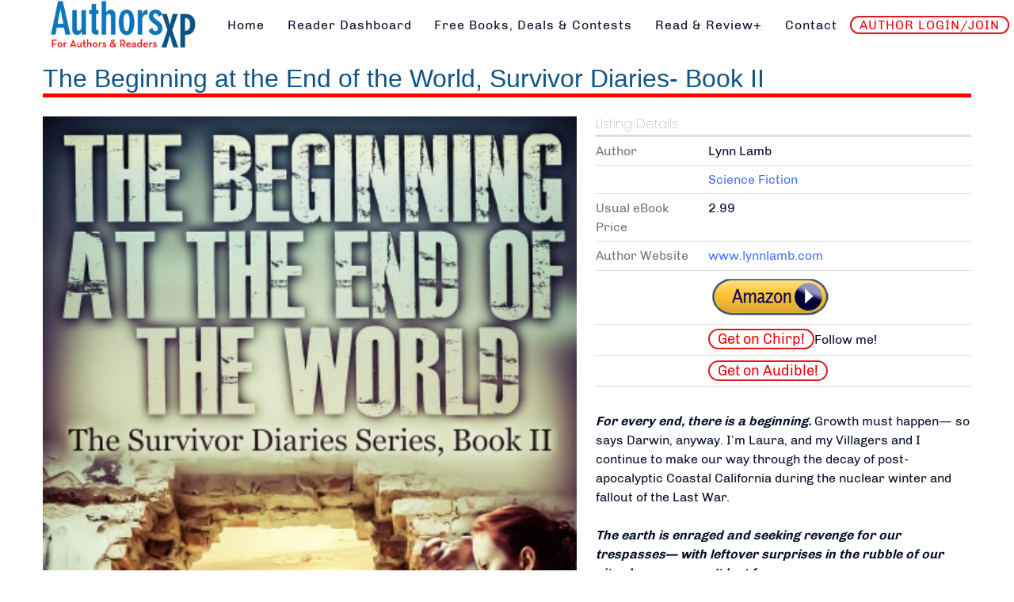

--- FILE ---
content_type: text/html; charset=utf-8
request_url: https://www.authorsxp.com/readers/all-books/fantasy-scifi-horror/science-fiction/1690-the-beginning-at-the-end-of-the-world-survivor-diaries-book-ii
body_size: 7260
content:
<!DOCTYPE html>
<html lang="en-GB" dir="ltr">
        
<head>
    
            <meta name="viewport" content="width=device-width, initial-scale=1.0">
        <meta http-equiv="X-UA-Compatible" content="IE=edge" />
        

        
            
         <meta charset="utf-8">
	<meta name="title" content="The Beginning at the End of the World,  Survivor Diaries- Book II">
	<meta name="description" content="For every end, there is a beginning. Growth must happen&amp;mdash; so says Darwin, anyway. I&amp;rsquo;m Laura, and my Villagers and I continue to make our way through the decay of post-apocalyptic Coastal California during the nuclear winter and fallout of the Last War.">
	<title>The Beginning at the End of the World,  Survivor Diaries- Book II</title>
	<link href="https://www.authorsxp.com/readers/all-books/fantasy-scifi-horror/science-fiction/1690-the-beginning-at-the-end-of-the-world-survivor-diaries-book-ii" rel="canonical">
	<link href="https://www.authorsxp.com/component/search/?Itemid=4407&amp;task=viewlink&amp;link_id=1690&amp;format=opensearch" rel="search" title="Search AuthorsXP - The Authors Experience" type="application/opensearchdescription+xml">
	<link href="/favicon.ico" rel="icon" type="image/vnd.microsoft.icon">

    <link href="/media/vendor/bootstrap/css/bootstrap.min.css?5.3.3" rel="stylesheet">
	<link href="/components/com_mtree/templates/banyan/template.css" rel="stylesheet">
	<link href="/media/gantry5/engines/nucleus/css-compiled/nucleus.css?6964c294" rel="stylesheet">
	<link href="/templates/rt_akuatik/custom/css-compiled/akuatik_15.css?6964c296" rel="stylesheet">
	<link href="/media/gantry5/engines/nucleus/css-compiled/bootstrap5.css?6964c294" rel="stylesheet">
	<link href="/media/system/css/joomla-fontawesome.min.css" rel="stylesheet">
	<link href="/media/plg_system_debug/css/debug.css" rel="stylesheet">
	<link href="/media/gantry5/assets/css/font-awesome6-all.min.css?6964c294" rel="stylesheet">
	<link href="/templates/rt_akuatik/custom/css-compiled/akuatik-joomla_15.css?6964c296" rel="stylesheet">
	<link href="/templates/rt_akuatik/custom/css-compiled/custom_15.css?6964c296" rel="stylesheet">

    <script type="application/json" class="joomla-script-options new">{"system.paths":{"root":"","rootFull":"https:\/\/www.authorsxp.com\/","base":"","baseFull":"https:\/\/www.authorsxp.com\/"},"csrf.token":"8a579d1a3ac2f3e54e0fb900bc84a3ea"}</script>
	<script src="/media/system/js/core.min.js?2cb912"></script>
	<script src="/media/vendor/jquery/js/jquery.min.js?3.7.1"></script>
	<script src="/media/legacy/js/jquery-noconflict.min.js?504da4"></script>
	<script src="https://www.authorsxp.com/plugins/system/mt_custom_expire/mt_custom_expire.js"></script>
	<script src="//assets.pinterest.com/js/pinit.js"></script>
	<script src="/media/com_mtree/js/vote.js"></script>
	<script src="/media/com_mtree/js/jquery.fancybox.js"></script>
	<script src="https://code.jquery.com/ui/1.11.4/jquery-ui.min.js"></script>
	<script>var mtoken="8a579d1a3ac2f3e54e0fb900bc84a3ea";
var JURI_ROOT="https://www.authorsxp.com/";
var ratingImagePath="/media/com_mtree/images/";
var langRateThisListing="Rate this listing";
var ratingText=new Array();
ratingText[5]="Excellent!";
ratingText[4]="Good";
ratingText[3]="Average";
ratingText[2]="Fair";
ratingText[1]="Very Poor";
</script>
	<meta property="og:site_name" content="AuthorsXP - The Authors Experience"/>
	<meta property="og:title" content="The Beginning at the End of the World,  Survivor Diaries- Book II"/>
	<meta property="og:description" content="For every end, there is a beginning. Growth must happen&mdash; so says Darwin, anyway. I&rsquo;m Laura, and my Villagers and I continue to make our way through the decay of post-apocalyptic Coastal California during the nuclear winter and fallout of the Last War."/>
	<meta property="og:url" content="https://www.authorsxp.com/readers/all-books/fantasy-scifi-horror/science-fiction/1690-the-beginning-at-the-end-of-the-world-survivor-diaries-book-ii"/>
	<meta property="og:image" content="https://www.authorsxp.com/media/com_mtree/images/listings/o/1821.jpg"/>
	<meta name="twitter:card" content="summary">
	<meta property="og:locale" content="en_GB" class="4SEO_ogp_tag">
	<meta property="og:url" content="https://www.authorsxp.com/readers/all-books/fantasy-scifi-horror/science-fiction/1690-the-beginning-at-the-end-of-the-world-survivor-diaries-book-ii" class="4SEO_ogp_tag">
	<meta property="og:site_name" content="AuthorsXP - The Authors Experience" class="4SEO_ogp_tag">
	<meta property="og:type" content="article" class="4SEO_ogp_tag">
	<meta property="og:title" content="The Beginning at the End of the World,  Survivor Diaries- Book II" class="4SEO_ogp_tag">
	<meta property="og:description" content="For every end, there is a beginning. Growth must happen&mdash; so says Darwin, anyway. I&rsquo;m Laura, and my Villagers and I continue to make our way through the decay of post-apocalyptic Coastal California during the nuclear winter and fallout of the Last War." class="4SEO_ogp_tag">
	<meta property="fb:app_id" content="966242223397117" class="4SEO_ogp_tag">
	<meta property="og:image" content="https://www.authorsxp.com/media/com_mtree/images/listings/m/1821.jpg" class="4SEO_ogp_tag">
	<meta property="og:image:width" content="375" class="4SEO_ogp_tag">
	<meta property="og:image:height" content="600" class="4SEO_ogp_tag">
	<meta property="og:image:alt" content="1821.jpg" class="4SEO_ogp_tag">
	<meta property="og:image:secure_url" content="https://www.authorsxp.com/media/com_mtree/images/listings/m/1821.jpg" class="4SEO_ogp_tag">
	<meta name="twitter:card" content="summary" class="4SEO_tcards_tag">
	<meta name="twitter:site" content="@authorsxp" class="4SEO_tcards_tag">
	<meta name="twitter:url" content="https://www.authorsxp.com/readers/all-books/fantasy-scifi-horror/science-fiction/1690-the-beginning-at-the-end-of-the-world-survivor-diaries-book-ii" class="4SEO_tcards_tag">
	<meta name="twitter:title" content="The Beginning at the End of the World,  Survivor Diaries- Book II" class="4SEO_tcards_tag">
	<meta name="twitter:description" content="For every end, there is a beginning. Growth must happen&mdash; so says Darwin, anyway. I&rsquo;m Laura, and my Villagers and I continue to make our way through the decay of post-apocalyptic Coastal California during the nuclear winter and fallout of the Last War." class="4SEO_tcards_tag">
	<meta name="twitter:image" content="https://www.authorsxp.com/media/com_mtree/images/listings/m/1821.jpg" class="4SEO_tcards_tag">
	<meta name="google-site-verification" content="biXICqyWcy9nmSf-DwHsXcFEBuIlh0wfaqIzF6lPIhk"  class="4SEO_google_site_verification_tag" />

    
                    
<link rel="preconnect" href="https://fonts.googleapis.com">
<link rel="preconnect" href="https://fonts.gstatic.com" crossorigin>
<link href="https://fonts.googleapis.com/css2?family=Love+Light&display=swap" rel="stylesheet">

<link rel="preconnect" href="https://fonts.googleapis.com">
<link rel="preconnect" href="https://fonts.gstatic.com" crossorigin>
<link href="https://fonts.googleapis.com/css2?family=Vujahday+Script&display=swap" rel="stylesheet">

<link rel="preconnect" href="https://fonts.googleapis.com">
<link rel="preconnect" href="https://fonts.gstatic.com" crossorigin>
<link href="https://fonts.googleapis.com/css2?family=Eater&display=swap" rel="stylesheet">

<link rel="preconnect" href="https://fonts.googleapis.com">
<link rel="preconnect" href="https://fonts.gstatic.com" crossorigin>
<link href="https://fonts.googleapis.com/css2?family=Special+Elite&display=swap" rel="stylesheet">

<link rel="preconnect" href="https://fonts.googleapis.com">
<link rel="preconnect" href="https://fonts.gstatic.com" crossorigin>
<link href="https://fonts.googleapis.com/css2?family=Felipa&display=swap" rel="stylesheet">
	<meta name="robots" content="max-snippet:-1, max-image-preview:large, max-video-preview:-1" class="4SEO_robots_tag">
</head>

    <body class="gantry tilt site com_mtree view-home no-layout task-viewlink dir-ltr itemid-4407 outline-15 g-offcanvas-left g-default g-style-preset1">
        
                    

        <div id="g-offcanvas"  data-g-offcanvas-swipe="0" data-g-offcanvas-css3="1">
                        <div class="g-grid">                        

        <div class="g-block size-100">
             <div id="mobile-menu-2576-particle" class="g-content g-particle">            <div id="g-mobilemenu-container" data-g-menu-breakpoint="51rem"></div>
            </div>
        </div>
            </div>
    </div>
        <div id="g-page-surround">
            <div class="g-offcanvas-hide g-offcanvas-toggle" role="navigation" data-offcanvas-toggle aria-controls="g-offcanvas" aria-expanded="false"><i class="fa fa-fw fa-bars"></i></div>                        

                    
                <section id="g-top">
                                        <div class="g-grid">                        

        <div class="g-block size-100">
             <div class="g-system-messages">
                                            <div id="system-message-container">
    </div>

            
    </div>
        </div>
            </div>
            
    </section>
        
                <section id="g-navigation">
                                        <div class="g-grid">                        

        <div class="g-block size-21">
             <div class="g-content">
                                    <div class="platform-content"><div class="utility-a moduletable nopaddingall">
        
<div id="mod-custom87" class="mod-custom custom">
    <a href="https://authorsxp.com/index.php"><img src="https://authorsxp.com/images/authorsxplogo.jpg" alt="" width="248" height="85" style="float: left; padding: 0 0 0 60px;" /></a></div>
</div></div>
            
        </div>
        </div>
                    

        <div class="g-block size-79 center">
             <div id="menu-8080-particle" class="g-content g-particle">            <nav class="g-main-nav" data-g-hover-expand="true">
        <ul class="g-toplevel">
                                                                                                                
        
                
        
                
        
        <li class="g-menu-item g-menu-item-type-component g-menu-item-101 g-standard  ">
                            <a class="g-menu-item-container" href="/">
                                                                <span class="g-menu-item-content">
                                    <span class="g-menu-item-title">Home</span>
            
                    </span>
                                                </a>
                                </li>
    
                                                                                                
                                                                                                                                
                
        
                
        
        <li class="g-menu-item g-menu-item-type-url g-menu-item-334 g-standard  ">
                            <a class="g-menu-item-container" href="https://AXPBooks.com" target="_blank" rel="noopener&#x20;noreferrer">
                                                                <span class="g-menu-item-content">
                                    <span class="g-menu-item-title">Reader Dashboard</span>
            
                    </span>
                                                </a>
                                </li>
    
                                                                                                
        
                
        
                
        
        <li class="g-menu-item g-menu-item-type-component g-menu-item-1443 g-standard  ">
                            <a class="g-menu-item-container" href="/find-book-deals">
                                                                <span class="g-menu-item-content">
                                    <span class="g-menu-item-title">Free Books, Deals &amp; Contests</span>
            
                    </span>
                                                </a>
                                </li>
    
                                                                                                
        
                
        
                
        
        <li class="g-menu-item g-menu-item-type-component g-menu-item-1444 g-standard  ">
                            <a class="g-menu-item-container" href="/read-and-review-programs">
                                                                <span class="g-menu-item-content">
                                    <span class="g-menu-item-title">Read &amp; Review+</span>
            
                    </span>
                                                </a>
                                </li>
    
                                                                                                
        
                
        
                
        
        <li class="g-menu-item g-menu-item-type-component g-menu-item-469 g-standard  ">
                            <a class="g-menu-item-container" href="/contact">
                                                                <span class="g-menu-item-content">
                                    <span class="g-menu-item-title">Contact</span>
            
                    </span>
                                                </a>
                                </li>
    
                                                                                                
        
                
        
                
        
        <li class="g-menu-item g-menu-item-type-component g-menu-item-4272 g-standard  ">
                            <a class="g-menu-item-container redlink" href="/author-login">
                                                                <span class="g-menu-item-content">
                                    <span class="g-menu-item-title">AUTHOR LOGIN/JOIN</span>
            
                    </span>
                                                </a>
                                </li>
    
    
        </ul>
    </nav>
            </div>
        </div>
            </div>
            
    </section>
    
                                
    
    
                <section id="g-container-main" class="g-wrapper">
                            <div class="g-grid">                        

        <div class="g-block size-100">
             <main id="g-mainbar" class="section-horizontal-paddings">
                                        <div class="g-grid">                        

        <div class="g-block size-100">
             <div class="g-content">
                                                            <div class="platform-content container"><div class="row"><div class="col"><div class="mt-page-listing" >
	<div class="mt-page-ld-style-6">
<!-- Listing Details Style 6 -->
<div id="listing" class="link-id-1690 cat-id-91 tlcat-id-167">
<h1 class="row align-items-start gx-0"><div class="col-sm-11"><span itemprop="name">The Beginning at the End of the World,  Survivor Diaries- Book II </span></div>	<div class="col-sm-1"></div>
</h1>
<div class="row gx-4"><div class="col-lg-7"><script src="/media/com_mtree/js/flexslider/jquery.flexslider-min.js"></script>
<script src="/media/com_mtree/js/magnific-popup/jquery.magnific-popup.min.js"></script>
<style>
	.flex-direction-nav a:before {
		font-family: "Font Awesome\ 6 Free";
	}
</style>
<style>
	.slider-for .slick-slide.slick-active img {
		width: 100%;
	}
</style>
<div class="row">
	<div class="images">		<ul class="mt-thumbnails-only-one">
			<li style="width:100%">
			<img src="https://www.authorsxp.com/media/com_mtree/images/listings/m/1821.jpg" alt="1821.jpg" style="width:100%"/>
			</li>
		</ul>

		
	</div>
</div>

</div><div class="col-lg-5"><h3 class="listing_details">Listing Details</h3>
<div class="fields">
<div class="row gx-0"><div id="field_33" class="col-lg-12 mt-ld-field mfieldtype_corefirstname" ><div class="caption">Author</div><div class="output">Lynn Lamb</div></div></div><div class="row gx-0"><div id="field_44" class="col-lg-12 mt-ld-field mfieldtype_category" ><div class="caption"></div><div class="output"><ul><li><a class="primaryCategory" href="/readers/all-books/fantasy-scifi-horror/science-fiction">Science Fiction</a></li><ul></div></div></div><div class="row gx-0"><div id="field_13" class="col-lg-12 mt-ld-field mfieldtype_coreprice" ><div class="caption">Usual eBook Price</div><div class="output">2.99</div></div></div><div class="row gx-0"><div id="field_12" class="col-lg-12 mt-ld-field mfieldtype_corewebsite" ><div class="caption">Author Website</div><div class="output"><a href="http://www.lynnlamb.com/" target="_blank">www.lynnlamb.com</a></div></div></div><div class="row gx-0"><div id="field_42" class="col-lg-12 mt-ld-field mfieldtype_mweblink" ><div class="caption"></div><div class="output"><a href="http://www.amazon.com/Beginning-World-Survivor-Diaries-Book-ebook/dp/B00MOURK0W" target="_blank" onClick="javascript: pageTracker._trackPageview('/outgoing/www.amazon.com/Beginning-World-Survivor-Diaries-Book-ebook/dp/B00MOURK0W');"><img src="https://AuthorsXP.com/images/buyonamazon.png" alt="" /></a></div></div></div><div class="row gx-0"><div id="field_35" class="col-lg-12 mt-ld-field mfieldtype_mweblink" ><div class="caption"></div><div class="output"><a href="https://twitter.com/DiariesSurvivor" target="_blank"><span class="mosetlink">Get on Chirp!</span></a><span class="suffix">Follow me!</span></div></div></div><div class="row gx-0"><div id="field_36" class="col-lg-12 mt-ld-field mfieldtype_mweblink" ><div class="caption"></div><div class="output"><a href="https://www.facebook.com/thesurvivordiariestalkpage/" target="_blank"><span class="mosetlink">Get on Audible!</span></a></div></div></div></div><div class="listing-desc"><span itemprop="description"><strong><em>For every end, there is a beginning. </em></strong>Growth must happen&mdash; so says Darwin, anyway. I&rsquo;m Laura, and my Villagers and I continue to make our way through the decay of post-apocalyptic Coastal California during the nuclear winter and fallout of the Last War.<br /><br /><strong><em>The earth is enraged and seeking revenge for our trespasses&mdash; with leftover surprises in the rubble of our city, dormancy can&rsquo;t last forever.</em></strong><br /><br />When the Plague runs murderously through the Village, and lives and psyches continue to be pushed to their limits, I&rsquo;m faced with a gut wrenching decision. But are the Villagers ready to take the risk and leave this catastrophic reality for what could be a worse unknown? Should we follow the ambiguous motives of Colonel Jackson?<br /><br /><strong><em>Growth is hard, but stagnation means certain death.</em></strong></span></div></div></div>	<div class="listing-share">
					<div class="listing-share-item listing-share-email"><a title="Share via Email" href="mailto:?subject=The Beginning at the End of the World,  Survivor Diaries- Book II&body=For%20every%20end%2C%20there%20is%20a%20beginning.%20Growth%20must%20happen%26mdash%3B%20so%20says%20Darwin%2C%20anyway.%20I%26rsquo%3Bm%20Laura%2C%20and%20my%20Villagers%20and%20I%20continue%20to%20make%20our%20way%20through%20the%20decay%20of%20post-apocalyptic%20Coastal%20California%20during%20the%20nuclear%20winter%20and%20fallout%20of%20the%20Last%20War.%20%0A%0A%20https%3A%2F%2Fwww.authorsxp.com%2Freaders%2Fall-books%2Ffantasy-scifi-horror%2Fscience-fiction%2F1690-the-beginning-at-the-end-of-the-world-survivor-diaries-book-ii"><svg xmlns="http://www.w3.org/2000/svg" viewBox="0 0 512 512" width=24 height=24><path fill="currentColor" d="M48 64C21.5 64 0 85.5 0 112c0 15.1 7.1 29.3 19.2 38.4L236.8 313.6c11.4 8.5 27 8.5 38.4 0L492.8 150.4c12.1-9.1 19.2-23.3 19.2-38.4c0-26.5-21.5-48-48-48H48zM0 176V384c0 35.3 28.7 64 64 64H448c35.3 0 64-28.7 64-64V176L294.4 339.2c-22.8 17.1-54 17.1-76.8 0L0 176z" /></svg></a></div>
					<div class="listing-share-item listing-share-facebook"><a target="_blank" href="https://www.facebook.com/sharer/sharer.php?u=https://www.authorsxp.com/readers/all-books/fantasy-scifi-horror/science-fiction/1690-the-beginning-at-the-end-of-the-world-survivor-diaries-book-ii" onclick="void window.open(this.href, 'win2', 'status=no,toolbar=no,scrollbars=yes,titlebar=no,menubar=no,resizable=yes,width=640,height=480,directories=no,location=no'); return false;">
				<svg xmlns="http://www.w3.org/2000/svg" viewBox="0 0 320 512" width=15 height=24 fill="currentColor"><<path d="M80 299.3V512H196V299.3h86.5l18-97.8H196V166.9c0-51.7 20.3-71.5 72.7-71.5c16.3 0 29.4 .4 37 1.2V7.9C291.4 4 256.4 0 236.2 0C129.3 0 80 50.5 80 159.4v42.1H14v97.8H80z"/></svg>
			</a></div>
					<div class="listing-share-item listing-share-linkedin"><a href="https://www.linkedin.com/shareArticle?mini=true&url=https%3A%2F%2Fwww.authorsxp.com%2Freaders%2Fall-books%2Ffantasy-scifi-horror%2Fscience-fiction%2F1690-the-beginning-at-the-end-of-the-world-survivor-diaries-book-ii&title=The%20Beginning%20at%20the%20End%20of%20the%20World%2C%20%20Survivor%20Diaries-%20Book%20II&summary=For%20every%20end%2C%20there%20is%20a%20beginning.%20Growth%20must%20happen%26mdash%3B%20so%20says%20Darwin%2C%20anyway.%20I%26rsquo%3Bm%20Laura%2C%20and%20my%20Villagers%20and%20I%20continue%20to%20make%20our%20way%20through%20the%20decay%20of%20post-apocalyptic%20Coastal%20California%20during%20the%20nuclear%20winter%20and%20fallout%20of%20the%20Last%20War." onclick="void window.open(this.href, 'win2', 'status=no,toolbar=no,scrollbars=yes,titlebar=no,menubar=no,resizable=yes,width=640,height=480,directories=no,location=no'); return false;">
				<svg xmlns="http://www.w3.org/2000/svg" viewBox="0 0 448 512" width=21 height=24 fill="currentColor"><path d="M100.3 448H7.4V148.9h92.9zM53.8 108.1C24.1 108.1 0 83.5 0 53.8a53.8 53.8 0 0 1 107.6 0c0 29.7-24.1 54.3-53.8 54.3zM447.9 448h-92.7V302.4c0-34.7-.7-79.2-48.3-79.2-48.3 0-55.7 37.7-55.7 76.7V448h-92.8V148.9h89.1v40.8h1.3c12.4-23.5 42.7-48.3 87.9-48.3 94 0 111.3 61.9 111.3 142.3V448z"/></svg>
			</a></div>
					<div class="listing-share-item listing-share-twitter"><a href="https://twitter.com/intent/tweet?text=The%20Beginning%20at%20the%20End%20of%20the%20World%2C%20%20Survivor%20Diaries-%20Book%20II&url=https%3A%2F%2Fwww.authorsxp.com%2Freaders%2Fall-books%2Ffantasy-scifi-horror%2Fscience-fiction%2F1690-the-beginning-at-the-end-of-the-world-survivor-diaries-book-ii" onclick="void window.open(this.href, 'win2', 'status=no,toolbar=no,scrollbars=yes,titlebar=no,menubar=no,resizable=yes,width=640,height=480,directories=no,location=no'); return false;">
				<svg xmlns="http://www.w3.org/2000/svg" viewBox="0 0 512 512" width=24 height=24 fill="currentColor"><path d="M459.4 151.7c.3 4.5 .3 9.1 .3 13.6 0 138.7-105.6 298.6-298.6 298.6-59.5 0-114.7-17.2-161.1-47.1 8.4 1 16.6 1.3 25.3 1.3 49.1 0 94.2-16.6 130.3-44.8-46.1-1-84.8-31.2-98.1-72.8 6.5 1 13 1.6 19.8 1.6 9.4 0 18.8-1.3 27.6-3.6-48.1-9.7-84.1-52-84.1-103v-1.3c14 7.8 30.2 12.7 47.4 13.3-28.3-18.8-46.8-51-46.8-87.4 0-19.5 5.2-37.4 14.3-53 51.7 63.7 129.3 105.3 216.4 109.8-1.6-7.8-2.6-15.9-2.6-24 0-57.8 46.8-104.9 104.9-104.9 30.2 0 57.5 12.7 76.7 33.1 23.7-4.5 46.5-13.3 66.6-25.3-7.8 24.4-24.4 44.8-46.1 57.8 21.1-2.3 41.6-8.1 60.4-16.2-14.3 20.8-32.2 39.3-52.6 54.3z"/></svg>
			</a></div>
					<div class="listing-share-item listing-share-pinterest"><a href="https://pinterest.com/pin/create/link/?url=https%3A%2F%2Fwww.authorsxp.com%2Freaders%2Fall-books%2Ffantasy-scifi-horror%2Fscience-fiction%2F1690-the-beginning-at-the-end-of-the-world-survivor-diaries-book-ii&description=The Beginning at the End of the World,  Survivor Diaries- Book II&media=https://www.authorsxp.com/media/com_mtree/images/listings/o/1821.jpg" onclick="void window.open(this.href, 'win2', 'status=no,toolbar=no,scrollbars=yes,titlebar=no,menubar=no,resizable=yes,width=640,height=480,directories=no,location=no'); return false;">
				<svg xmlns="http://www.w3.org/2000/svg" viewBox="0 0 384 512" width=18 height=24 fill="currentColor"><path d="M204 6.5C101.4 6.5 0 74.9 0 185.6 0 256 39.6 296 63.6 296c9.9 0 15.6-27.6 15.6-35.4 0-9.3-23.7-29.1-23.7-67.8 0-80.4 61.2-137.4 140.4-137.4 68.1 0 118.5 38.7 118.5 109.8 0 53.1-21.3 152.7-90.3 152.7-24.9 0-46.2-18-46.2-43.8 0-37.8 26.4-74.4 26.4-113.4 0-66.2-93.9-54.2-93.9 25.8 0 16.8 2.1 35.4 9.6 50.7-13.8 59.4-42 147.9-42 209.1 0 18.9 2.7 37.5 4.5 56.4 3.4 3.8 1.7 3.4 6.9 1.5 50.4-69 48.6-82.5 71.4-172.8 12.3 23.4 44.1 36 69.3 36 106.2 0 153.9-103.5 153.9-196.8C384 71.3 298.2 6.5 204 6.5z"/></svg>
			</a></div>
					<div class="listing-share-item listing-share-whatsapp"><a href="whatsapp://send?text=https%3A%2F%2Fwww.authorsxp.com%2Freaders%2Fall-books%2Ffantasy-scifi-horror%2Fscience-fiction%2F1690-the-beginning-at-the-end-of-the-world-survivor-diaries-book-ii" onclick="void window.open(this.href, 'win2', 'status=no,toolbar=no,scrollbars=yes,titlebar=no,menubar=no,resizable=yes,width=640,height=480,directories=no,location=no'); return false;">
				<svg xmlns="http://www.w3.org/2000/svg" viewBox="0 0 448 512" width=21 height=24 fill="currentColor"><path d="M380.9 97.1C339 55.1 283.2 32 223.9 32c-122.4 0-222 99.6-222 222 0 39.1 10.2 77.3 29.6 111L0 480l117.7-30.9c32.4 17.7 68.9 27 106.1 27h.1c122.3 0 224.1-99.6 224.1-222 0-59.3-25.2-115-67.1-157zm-157 341.6c-33.2 0-65.7-8.9-94-25.7l-6.7-4-69.8 18.3L72 359.2l-4.4-7c-18.5-29.4-28.2-63.3-28.2-98.2 0-101.7 82.8-184.5 184.6-184.5 49.3 0 95.6 19.2 130.4 54.1 34.8 34.9 56.2 81.2 56.1 130.5 0 101.8-84.9 184.6-186.6 184.6zm101.2-138.2c-5.5-2.8-32.8-16.2-37.9-18-5.1-1.9-8.8-2.8-12.5 2.8-3.7 5.6-14.3 18-17.6 21.8-3.2 3.7-6.5 4.2-12 1.4-32.6-16.3-54-29.1-75.5-66-5.7-9.8 5.7-9.1 16.3-30.3 1.8-3.7 .9-6.9-.5-9.7-1.4-2.8-12.5-30.1-17.1-41.2-4.5-10.8-9.1-9.3-12.5-9.5-3.2-.2-6.9-.2-10.6-.2-3.7 0-9.7 1.4-14.8 6.9-5.1 5.6-19.4 19-19.4 46.3 0 27.3 19.9 53.7 22.6 57.4 2.8 3.7 39.1 59.7 94.8 83.8 35.2 15.2 49 16.5 66.6 13.9 10.7-1.6 32.8-13.4 37.4-26.4 4.6-13 4.6-24.1 3.2-26.4-1.3-2.5-5-3.9-10.5-6.6z"/></svg>
			</a></div>
			</div>
		<div class="listing-facebook-like">
		<div class="row">
			<div class="col-lg-12">
				<div id="fb-root"></div>
				<script>(function(d, s, id) {
						var js, fjs = d.getElementsByTagName(s)[0];
						if (d.getElementById(id)) return;
						js = d.createElement(s); js.id = id;
						js.src = "//connect.facebook.net/en_US/sdk.js#xfbml=1&version=v2.3";
						fjs.parentNode.insertBefore(js, fjs);
					}(document, 'script', 'facebook-jssdk'));</script>
				<div class="fb-like" data-href="https://www.authorsxp.com/readers/all-books/fantasy-scifi-horror/science-fiction/1690-the-beginning-at-the-end-of-the-world-survivor-diaries-book-ii" data-layout="standard" data-action="like" data-show-faces="true" data-share="false"></div>
			</div>
		</div>
	</div>
	</div></div></div></div></div></div>
    
            
    </div>
        </div>
            </div>
            
    </main>
        </div>
            </div>
    
    </section>
    
    
                                
    
    
                <section id="g-container-footer" class="g-wrapper">
                            <div class="g-grid">                        

        <div class="g-block size-100">
             <footer id="g-footer" class="section-horizontal-paddings section-vertical-paddings medpaddingbottom">
                                        <div class="g-grid">                        

        <div class="g-block size-34">
             <div class="g-content">
                                    <div class="platform-content"><div class="footer-a moduletable title1">
            <h3 class="g-title">AUTHORS LOGIN/JOIN</h3>        
<div id="mod-custom515" class="mod-custom custom">
    <a href="https://authorsxp.com/free-form">Click here to LOGIN or CREATE YOUR FREE ACCOUNT. </a>Once you're logged in, you'll be able to see the special author-only marketing menu and explore all our programs, from Daily Deal Newsletter inclusion to Newsletter List Building to Personalized Author Help!</div>
</div></div><div class="platform-content"><div class="footer-a moduletable ">
        <div class="search">
	<form action="/readers/all-books/fantasy-scifi-horror/science-fiction/1690-the-beginning-at-the-end-of-the-world-survivor-diaries-book-ii" method="post" class="form-inline" role="search">
		 <button class="button btn btn-primary" onclick="this.form.searchword.focus();">Search</button><label for="mod-search-searchword385" class="element-invisible">Search ...</label> <input name="searchword" id="mod-search-searchword385" maxlength="200"  class="inputbox search-query input-medium" type="search" placeholder="Search ..." />		<input type="hidden" name="task" value="search" />
		<input type="hidden" name="option" value="com_search" />
		<input type="hidden" name="Itemid" value="4407" />
	</form>
</div>
</div></div>
            
        </div>
        </div>
                    

        <div class="g-block size-33">
             <div class="g-content">
                                    <div class="platform-content"><div class="footer-b moduletable box2">
        
<div id="mod-custom159" class="mod-custom custom">
    <div style="text-align: center;">&nbsp;</div>
<p style="text-align: center;">© 2025 Authors Cross-Promotion. All Rights Reserved.<br />&nbsp;<a href="https://authorsxp.com/privacy"><span style="color: #ffffff;">Privacy &amp; Terms</span></a>&nbsp;| <a href="https://authorsxp.com/contact"><span style="color: #ffffff;">Contact</span></a>&nbsp;|&nbsp;<a href="https://authorsxp.com/pdfs/Information_Security_Policy.pdf" target="_blank" rel="noopener"><span style="color: #ffffff;">Information Security Policy</span></a></p>
<p style="text-align: center;"><span style="font-size: 8pt;"><em>AuthorsXP is a participant in the Amazon Services LLC Associates Program, an affiliate advertising program designed to provide a means for sites to earn advertising fees by advertising and linking to Amazon.com.</em></span></p></div>
</div></div>
            
        </div>
        </div>
            </div>
            
    </footer>
        </div>
            </div>
    
    </section>
    
    
                        

        </div>
                    

                        <script type="text/javascript" src="/media/gantry5/assets/js/main.js?6964c294"></script>
    

    

        
    <noscript class="4SEO_cron">
    <img aria-hidden="true" alt="" style="position:absolute;bottom:0;left:0;z-index:-99999;" src="https://www.authorsxp.com/index.php/_wblapi?nolangfilter=1&_wblapi=/forseo/v1/cron/image/" data-pagespeed-no-transform data-speed-no-transform />
</noscript>
<script class="4SEO_cron" data-speed-no-transform >setTimeout(function () {
        var e = document.createElement('img');
        e.setAttribute('style', 'position:absolute;bottom:0;right:0;z-index:-99999');
        e.setAttribute('aria-hidden', 'true');
        e.setAttribute('src', 'https://www.authorsxp.com/index.php/_wblapi?nolangfilter=1&_wblapi=/forseo/v1/cron/image/' + Math.random().toString().substring(2) + Math.random().toString().substring(2)  + '.svg');
        document.body.appendChild(e);
        setTimeout(function () {
            document.body.removeChild(e)
        }, 3000)
    }, 3000);
</script>
</body>
</html>
